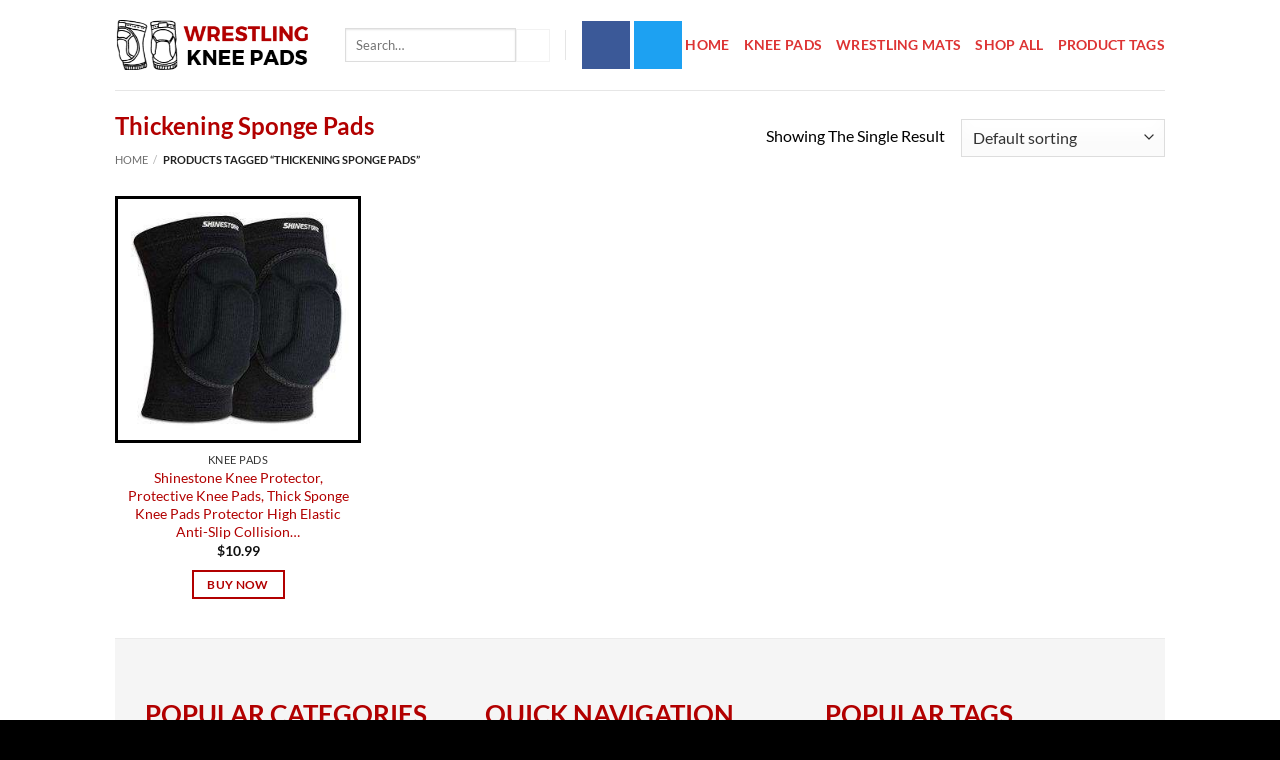

--- FILE ---
content_type: text/html; charset=UTF-8
request_url: https://wrestlingkneepads.us/product-tag/thickening-sponge-pads/
body_size: 25625
content:
<!DOCTYPE html><html lang="en-US" class="loading-site no-js"><head><meta charset="UTF-8" /><link rel="profile" href="https://gmpg.org/xfn/11" /><link rel="pingback" href="https://wrestlingkneepads.us/xmlrpc.php" /><meta name='robots' content='index, follow, max-image-preview:large, max-snippet:-1, max-video-preview:-1' /><meta name="viewport" content="width=device-width, initial-scale=1" /> <!-- This site is optimized with the Yoast SEO plugin v26.8 - https://yoast.com/product/yoast-seo-wordpress/ --><title>Shop thickening sponge pads Online at Lowest Prices -</title><link rel="stylesheet" id="siteground-optimizer-combined-css-47a3c5d00b72a00bb5e443ca4cd69827" href="https://wrestlingkneepads.us/wp-content/uploads/siteground-optimizer-assets/siteground-optimizer-combined-css-47a3c5d00b72a00bb5e443ca4cd69827.css" media="all" /><meta name="description" content="Shop thickening sponge pads Online at Lowest Prices - Browse all types of Wrestling Knee Pads online USA. Save Up To 50% Off." /><link rel="canonical" href="https://wrestlingkneepads.us/product-tag/thickening-sponge-pads/" /><meta property="og:locale" content="en_US" /><meta property="og:type" content="article" /><meta property="og:title" content="Shop thickening sponge pads Online at Lowest Prices -" /><meta property="og:description" content="Shop thickening sponge pads Online at Lowest Prices - Browse all types of Wrestling Knee Pads online USA. Save Up To 50% Off." /><meta property="og:url" content="https://wrestlingkneepads.us/product-tag/thickening-sponge-pads/" /><meta property="og:site_name" content="Buy Wrestling Knee Pads Online USA" /><meta name="twitter:card" content="summary_large_image" /><meta name="twitter:site" content="@webstoreusa" /> <script type="application/ld+json" class="yoast-schema-graph">{"@context":"https://schema.org","@graph":[{"@type":"CollectionPage","@id":"https://wrestlingkneepads.us/product-tag/thickening-sponge-pads/","url":"https://wrestlingkneepads.us/product-tag/thickening-sponge-pads/","name":"Shop thickening sponge pads Online at Lowest Prices -","isPartOf":{"@id":"https://wrestlingkneepads.us/#website"},"primaryImageOfPage":{"@id":"https://wrestlingkneepads.us/product-tag/thickening-sponge-pads/#primaryimage"},"image":{"@id":"https://wrestlingkneepads.us/product-tag/thickening-sponge-pads/#primaryimage"},"thumbnailUrl":"https://wrestlingkneepads.us/wp-content/uploads/2021/05/Shinestone-Knee-Pads-Elbow-PadsThick-Sponge-Knee-Pads-Elbow-Pads-High-Elastic-Anti-Slip-Collision-Avoidance-Knee-Elbow-Sleeves-for-Basketball-and-More-Sports-1-Pair-0.jpg","description":"Shop thickening sponge pads Online at Lowest Prices - Browse all types of Wrestling Knee Pads online USA. Save Up To 50% Off.","breadcrumb":{"@id":"https://wrestlingkneepads.us/product-tag/thickening-sponge-pads/#breadcrumb"},"inLanguage":"en-US"},{"@type":"ImageObject","inLanguage":"en-US","@id":"https://wrestlingkneepads.us/product-tag/thickening-sponge-pads/#primaryimage","url":"https://wrestlingkneepads.us/wp-content/uploads/2021/05/Shinestone-Knee-Pads-Elbow-PadsThick-Sponge-Knee-Pads-Elbow-Pads-High-Elastic-Anti-Slip-Collision-Avoidance-Knee-Elbow-Sleeves-for-Basketball-and-More-Sports-1-Pair-0.jpg","contentUrl":"https://wrestlingkneepads.us/wp-content/uploads/2021/05/Shinestone-Knee-Pads-Elbow-PadsThick-Sponge-Knee-Pads-Elbow-Pads-High-Elastic-Anti-Slip-Collision-Avoidance-Knee-Elbow-Sleeves-for-Basketball-and-More-Sports-1-Pair-0.jpg","width":500,"height":500},{"@type":"BreadcrumbList","@id":"https://wrestlingkneepads.us/product-tag/thickening-sponge-pads/#breadcrumb","itemListElement":[{"@type":"ListItem","position":1,"name":"Home","item":"https://wrestlingkneepads.us/"},{"@type":"ListItem","position":2,"name":"thickening sponge pads"}]},{"@type":"WebSite","@id":"https://wrestlingkneepads.us/#website","url":"https://wrestlingkneepads.us/","name":"Buy Wrestling Knee Pads Online USA","description":"Buy Wrestling Knee Pads Online USA","publisher":{"@id":"https://wrestlingkneepads.us/#organization"},"potentialAction":[{"@type":"SearchAction","target":{"@type":"EntryPoint","urlTemplate":"https://wrestlingkneepads.us/?s={search_term_string}"},"query-input":{"@type":"PropertyValueSpecification","valueRequired":true,"valueName":"search_term_string"}}],"inLanguage":"en-US"},{"@type":"Organization","@id":"https://wrestlingkneepads.us/#organization","name":"Wrestling Knee Pads USA","url":"https://wrestlingkneepads.us/","logo":{"@type":"ImageObject","inLanguage":"en-US","@id":"https://wrestlingkneepads.us/#/schema/logo/image/","url":"https://wrestlingkneepads.us/wp-content/uploads/2022/08/Wrestling-Knee-Pads-USA.png","contentUrl":"https://wrestlingkneepads.us/wp-content/uploads/2022/08/Wrestling-Knee-Pads-USA.png","width":350,"height":87,"caption":"Wrestling Knee Pads USA"},"image":{"@id":"https://wrestlingkneepads.us/#/schema/logo/image/"},"sameAs":["https://www.facebook.com/onlineshoppingdealsusa","https://x.com/webstoreusa"]}]}</script> <!-- / Yoast SEO plugin. --><link rel='prefetch' href='https://wrestlingkneepads.us/wp-content/themes/flatsome/assets/js/flatsome.js?ver=e2eddd6c228105dac048' /><link rel='prefetch' href='https://wrestlingkneepads.us/wp-content/themes/flatsome/assets/js/chunk.slider.js?ver=3.20.4' /><link rel='prefetch' href='https://wrestlingkneepads.us/wp-content/themes/flatsome/assets/js/chunk.popups.js?ver=3.20.4' /><link rel='prefetch' href='https://wrestlingkneepads.us/wp-content/themes/flatsome/assets/js/chunk.tooltips.js?ver=3.20.4' /><link rel='prefetch' href='https://wrestlingkneepads.us/wp-content/themes/flatsome/assets/js/woocommerce.js?ver=1c9be63d628ff7c3ff4c' /><link rel="alternate" type="application/rss+xml" title="Buy Wrestling Knee Pads Online USA &raquo; Feed" href="https://wrestlingkneepads.us/feed/" /><link rel="alternate" type="application/rss+xml" title="Buy Wrestling Knee Pads Online USA &raquo; thickening sponge pads Tag Feed" href="https://wrestlingkneepads.us/product-tag/thickening-sponge-pads/feed/" /> <style id='wp-img-auto-sizes-contain-inline-css' type='text/css'> img:is([sizes=auto i],[sizes^="auto," i]){contain-intrinsic-size:3000px 1500px}
/*# sourceURL=wp-img-auto-sizes-contain-inline-css */ </style> <style id='wp-block-library-inline-css' type='text/css'> :root{--wp-block-synced-color:#7a00df;--wp-block-synced-color--rgb:122,0,223;--wp-bound-block-color:var(--wp-block-synced-color);--wp-editor-canvas-background:#ddd;--wp-admin-theme-color:#007cba;--wp-admin-theme-color--rgb:0,124,186;--wp-admin-theme-color-darker-10:#006ba1;--wp-admin-theme-color-darker-10--rgb:0,107,160.5;--wp-admin-theme-color-darker-20:#005a87;--wp-admin-theme-color-darker-20--rgb:0,90,135;--wp-admin-border-width-focus:2px}@media (min-resolution:192dpi){:root{--wp-admin-border-width-focus:1.5px}}.wp-element-button{cursor:pointer}:root .has-very-light-gray-background-color{background-color:#eee}:root .has-very-dark-gray-background-color{background-color:#313131}:root .has-very-light-gray-color{color:#eee}:root .has-very-dark-gray-color{color:#313131}:root .has-vivid-green-cyan-to-vivid-cyan-blue-gradient-background{background:linear-gradient(135deg,#00d084,#0693e3)}:root .has-purple-crush-gradient-background{background:linear-gradient(135deg,#34e2e4,#4721fb 50%,#ab1dfe)}:root .has-hazy-dawn-gradient-background{background:linear-gradient(135deg,#faaca8,#dad0ec)}:root .has-subdued-olive-gradient-background{background:linear-gradient(135deg,#fafae1,#67a671)}:root .has-atomic-cream-gradient-background{background:linear-gradient(135deg,#fdd79a,#004a59)}:root .has-nightshade-gradient-background{background:linear-gradient(135deg,#330968,#31cdcf)}:root .has-midnight-gradient-background{background:linear-gradient(135deg,#020381,#2874fc)}:root{--wp--preset--font-size--normal:16px;--wp--preset--font-size--huge:42px}.has-regular-font-size{font-size:1em}.has-larger-font-size{font-size:2.625em}.has-normal-font-size{font-size:var(--wp--preset--font-size--normal)}.has-huge-font-size{font-size:var(--wp--preset--font-size--huge)}.has-text-align-center{text-align:center}.has-text-align-left{text-align:left}.has-text-align-right{text-align:right}.has-fit-text{white-space:nowrap!important}#end-resizable-editor-section{display:none}.aligncenter{clear:both}.items-justified-left{justify-content:flex-start}.items-justified-center{justify-content:center}.items-justified-right{justify-content:flex-end}.items-justified-space-between{justify-content:space-between}.screen-reader-text{border:0;clip-path:inset(50%);height:1px;margin:-1px;overflow:hidden;padding:0;position:absolute;width:1px;word-wrap:normal!important}.screen-reader-text:focus{background-color:#ddd;clip-path:none;color:#444;display:block;font-size:1em;height:auto;left:5px;line-height:normal;padding:15px 23px 14px;text-decoration:none;top:5px;width:auto;z-index:100000}html :where(.has-border-color){border-style:solid}html :where([style*=border-top-color]){border-top-style:solid}html :where([style*=border-right-color]){border-right-style:solid}html :where([style*=border-bottom-color]){border-bottom-style:solid}html :where([style*=border-left-color]){border-left-style:solid}html :where([style*=border-width]){border-style:solid}html :where([style*=border-top-width]){border-top-style:solid}html :where([style*=border-right-width]){border-right-style:solid}html :where([style*=border-bottom-width]){border-bottom-style:solid}html :where([style*=border-left-width]){border-left-style:solid}html :where(img[class*=wp-image-]){height:auto;max-width:100%}:where(figure){margin:0 0 1em}html :where(.is-position-sticky){--wp-admin--admin-bar--position-offset:var(--wp-admin--admin-bar--height,0px)}@media screen and (max-width:600px){html :where(.is-position-sticky){--wp-admin--admin-bar--position-offset:0px}}
/*# sourceURL=wp-block-library-inline-css */ </style> <style id='global-styles-inline-css' type='text/css'> :root{--wp--preset--aspect-ratio--square: 1;--wp--preset--aspect-ratio--4-3: 4/3;--wp--preset--aspect-ratio--3-4: 3/4;--wp--preset--aspect-ratio--3-2: 3/2;--wp--preset--aspect-ratio--2-3: 2/3;--wp--preset--aspect-ratio--16-9: 16/9;--wp--preset--aspect-ratio--9-16: 9/16;--wp--preset--color--black: #000000;--wp--preset--color--cyan-bluish-gray: #abb8c3;--wp--preset--color--white: #ffffff;--wp--preset--color--pale-pink: #f78da7;--wp--preset--color--vivid-red: #cf2e2e;--wp--preset--color--luminous-vivid-orange: #ff6900;--wp--preset--color--luminous-vivid-amber: #fcb900;--wp--preset--color--light-green-cyan: #7bdcb5;--wp--preset--color--vivid-green-cyan: #00d084;--wp--preset--color--pale-cyan-blue: #8ed1fc;--wp--preset--color--vivid-cyan-blue: #0693e3;--wp--preset--color--vivid-purple: #9b51e0;--wp--preset--color--primary: #b20000;--wp--preset--color--secondary: #ffffff;--wp--preset--color--success: #627D47;--wp--preset--color--alert: #fd6f5e;--wp--preset--gradient--vivid-cyan-blue-to-vivid-purple: linear-gradient(135deg,rgb(6,147,227) 0%,rgb(155,81,224) 100%);--wp--preset--gradient--light-green-cyan-to-vivid-green-cyan: linear-gradient(135deg,rgb(122,220,180) 0%,rgb(0,208,130) 100%);--wp--preset--gradient--luminous-vivid-amber-to-luminous-vivid-orange: linear-gradient(135deg,rgb(252,185,0) 0%,rgb(255,105,0) 100%);--wp--preset--gradient--luminous-vivid-orange-to-vivid-red: linear-gradient(135deg,rgb(255,105,0) 0%,rgb(207,46,46) 100%);--wp--preset--gradient--very-light-gray-to-cyan-bluish-gray: linear-gradient(135deg,rgb(238,238,238) 0%,rgb(169,184,195) 100%);--wp--preset--gradient--cool-to-warm-spectrum: linear-gradient(135deg,rgb(74,234,220) 0%,rgb(151,120,209) 20%,rgb(207,42,186) 40%,rgb(238,44,130) 60%,rgb(251,105,98) 80%,rgb(254,248,76) 100%);--wp--preset--gradient--blush-light-purple: linear-gradient(135deg,rgb(255,206,236) 0%,rgb(152,150,240) 100%);--wp--preset--gradient--blush-bordeaux: linear-gradient(135deg,rgb(254,205,165) 0%,rgb(254,45,45) 50%,rgb(107,0,62) 100%);--wp--preset--gradient--luminous-dusk: linear-gradient(135deg,rgb(255,203,112) 0%,rgb(199,81,192) 50%,rgb(65,88,208) 100%);--wp--preset--gradient--pale-ocean: linear-gradient(135deg,rgb(255,245,203) 0%,rgb(182,227,212) 50%,rgb(51,167,181) 100%);--wp--preset--gradient--electric-grass: linear-gradient(135deg,rgb(202,248,128) 0%,rgb(113,206,126) 100%);--wp--preset--gradient--midnight: linear-gradient(135deg,rgb(2,3,129) 0%,rgb(40,116,252) 100%);--wp--preset--font-size--small: 13px;--wp--preset--font-size--medium: 20px;--wp--preset--font-size--large: 36px;--wp--preset--font-size--x-large: 42px;--wp--preset--spacing--20: 0.44rem;--wp--preset--spacing--30: 0.67rem;--wp--preset--spacing--40: 1rem;--wp--preset--spacing--50: 1.5rem;--wp--preset--spacing--60: 2.25rem;--wp--preset--spacing--70: 3.38rem;--wp--preset--spacing--80: 5.06rem;--wp--preset--shadow--natural: 6px 6px 9px rgba(0, 0, 0, 0.2);--wp--preset--shadow--deep: 12px 12px 50px rgba(0, 0, 0, 0.4);--wp--preset--shadow--sharp: 6px 6px 0px rgba(0, 0, 0, 0.2);--wp--preset--shadow--outlined: 6px 6px 0px -3px rgb(255, 255, 255), 6px 6px rgb(0, 0, 0);--wp--preset--shadow--crisp: 6px 6px 0px rgb(0, 0, 0);}:where(body) { margin: 0; }.wp-site-blocks > .alignleft { float: left; margin-right: 2em; }.wp-site-blocks > .alignright { float: right; margin-left: 2em; }.wp-site-blocks > .aligncenter { justify-content: center; margin-left: auto; margin-right: auto; }:where(.is-layout-flex){gap: 0.5em;}:where(.is-layout-grid){gap: 0.5em;}.is-layout-flow > .alignleft{float: left;margin-inline-start: 0;margin-inline-end: 2em;}.is-layout-flow > .alignright{float: right;margin-inline-start: 2em;margin-inline-end: 0;}.is-layout-flow > .aligncenter{margin-left: auto !important;margin-right: auto !important;}.is-layout-constrained > .alignleft{float: left;margin-inline-start: 0;margin-inline-end: 2em;}.is-layout-constrained > .alignright{float: right;margin-inline-start: 2em;margin-inline-end: 0;}.is-layout-constrained > .aligncenter{margin-left: auto !important;margin-right: auto !important;}.is-layout-constrained > :where(:not(.alignleft):not(.alignright):not(.alignfull)){margin-left: auto !important;margin-right: auto !important;}body .is-layout-flex{display: flex;}.is-layout-flex{flex-wrap: wrap;align-items: center;}.is-layout-flex > :is(*, div){margin: 0;}body .is-layout-grid{display: grid;}.is-layout-grid > :is(*, div){margin: 0;}body{padding-top: 0px;padding-right: 0px;padding-bottom: 0px;padding-left: 0px;}a:where(:not(.wp-element-button)){text-decoration: none;}:root :where(.wp-element-button, .wp-block-button__link){background-color: #32373c;border-width: 0;color: #fff;font-family: inherit;font-size: inherit;font-style: inherit;font-weight: inherit;letter-spacing: inherit;line-height: inherit;padding-top: calc(0.667em + 2px);padding-right: calc(1.333em + 2px);padding-bottom: calc(0.667em + 2px);padding-left: calc(1.333em + 2px);text-decoration: none;text-transform: inherit;}.has-black-color{color: var(--wp--preset--color--black) !important;}.has-cyan-bluish-gray-color{color: var(--wp--preset--color--cyan-bluish-gray) !important;}.has-white-color{color: var(--wp--preset--color--white) !important;}.has-pale-pink-color{color: var(--wp--preset--color--pale-pink) !important;}.has-vivid-red-color{color: var(--wp--preset--color--vivid-red) !important;}.has-luminous-vivid-orange-color{color: var(--wp--preset--color--luminous-vivid-orange) !important;}.has-luminous-vivid-amber-color{color: var(--wp--preset--color--luminous-vivid-amber) !important;}.has-light-green-cyan-color{color: var(--wp--preset--color--light-green-cyan) !important;}.has-vivid-green-cyan-color{color: var(--wp--preset--color--vivid-green-cyan) !important;}.has-pale-cyan-blue-color{color: var(--wp--preset--color--pale-cyan-blue) !important;}.has-vivid-cyan-blue-color{color: var(--wp--preset--color--vivid-cyan-blue) !important;}.has-vivid-purple-color{color: var(--wp--preset--color--vivid-purple) !important;}.has-primary-color{color: var(--wp--preset--color--primary) !important;}.has-secondary-color{color: var(--wp--preset--color--secondary) !important;}.has-success-color{color: var(--wp--preset--color--success) !important;}.has-alert-color{color: var(--wp--preset--color--alert) !important;}.has-black-background-color{background-color: var(--wp--preset--color--black) !important;}.has-cyan-bluish-gray-background-color{background-color: var(--wp--preset--color--cyan-bluish-gray) !important;}.has-white-background-color{background-color: var(--wp--preset--color--white) !important;}.has-pale-pink-background-color{background-color: var(--wp--preset--color--pale-pink) !important;}.has-vivid-red-background-color{background-color: var(--wp--preset--color--vivid-red) !important;}.has-luminous-vivid-orange-background-color{background-color: var(--wp--preset--color--luminous-vivid-orange) !important;}.has-luminous-vivid-amber-background-color{background-color: var(--wp--preset--color--luminous-vivid-amber) !important;}.has-light-green-cyan-background-color{background-color: var(--wp--preset--color--light-green-cyan) !important;}.has-vivid-green-cyan-background-color{background-color: var(--wp--preset--color--vivid-green-cyan) !important;}.has-pale-cyan-blue-background-color{background-color: var(--wp--preset--color--pale-cyan-blue) !important;}.has-vivid-cyan-blue-background-color{background-color: var(--wp--preset--color--vivid-cyan-blue) !important;}.has-vivid-purple-background-color{background-color: var(--wp--preset--color--vivid-purple) !important;}.has-primary-background-color{background-color: var(--wp--preset--color--primary) !important;}.has-secondary-background-color{background-color: var(--wp--preset--color--secondary) !important;}.has-success-background-color{background-color: var(--wp--preset--color--success) !important;}.has-alert-background-color{background-color: var(--wp--preset--color--alert) !important;}.has-black-border-color{border-color: var(--wp--preset--color--black) !important;}.has-cyan-bluish-gray-border-color{border-color: var(--wp--preset--color--cyan-bluish-gray) !important;}.has-white-border-color{border-color: var(--wp--preset--color--white) !important;}.has-pale-pink-border-color{border-color: var(--wp--preset--color--pale-pink) !important;}.has-vivid-red-border-color{border-color: var(--wp--preset--color--vivid-red) !important;}.has-luminous-vivid-orange-border-color{border-color: var(--wp--preset--color--luminous-vivid-orange) !important;}.has-luminous-vivid-amber-border-color{border-color: var(--wp--preset--color--luminous-vivid-amber) !important;}.has-light-green-cyan-border-color{border-color: var(--wp--preset--color--light-green-cyan) !important;}.has-vivid-green-cyan-border-color{border-color: var(--wp--preset--color--vivid-green-cyan) !important;}.has-pale-cyan-blue-border-color{border-color: var(--wp--preset--color--pale-cyan-blue) !important;}.has-vivid-cyan-blue-border-color{border-color: var(--wp--preset--color--vivid-cyan-blue) !important;}.has-vivid-purple-border-color{border-color: var(--wp--preset--color--vivid-purple) !important;}.has-primary-border-color{border-color: var(--wp--preset--color--primary) !important;}.has-secondary-border-color{border-color: var(--wp--preset--color--secondary) !important;}.has-success-border-color{border-color: var(--wp--preset--color--success) !important;}.has-alert-border-color{border-color: var(--wp--preset--color--alert) !important;}.has-vivid-cyan-blue-to-vivid-purple-gradient-background{background: var(--wp--preset--gradient--vivid-cyan-blue-to-vivid-purple) !important;}.has-light-green-cyan-to-vivid-green-cyan-gradient-background{background: var(--wp--preset--gradient--light-green-cyan-to-vivid-green-cyan) !important;}.has-luminous-vivid-amber-to-luminous-vivid-orange-gradient-background{background: var(--wp--preset--gradient--luminous-vivid-amber-to-luminous-vivid-orange) !important;}.has-luminous-vivid-orange-to-vivid-red-gradient-background{background: var(--wp--preset--gradient--luminous-vivid-orange-to-vivid-red) !important;}.has-very-light-gray-to-cyan-bluish-gray-gradient-background{background: var(--wp--preset--gradient--very-light-gray-to-cyan-bluish-gray) !important;}.has-cool-to-warm-spectrum-gradient-background{background: var(--wp--preset--gradient--cool-to-warm-spectrum) !important;}.has-blush-light-purple-gradient-background{background: var(--wp--preset--gradient--blush-light-purple) !important;}.has-blush-bordeaux-gradient-background{background: var(--wp--preset--gradient--blush-bordeaux) !important;}.has-luminous-dusk-gradient-background{background: var(--wp--preset--gradient--luminous-dusk) !important;}.has-pale-ocean-gradient-background{background: var(--wp--preset--gradient--pale-ocean) !important;}.has-electric-grass-gradient-background{background: var(--wp--preset--gradient--electric-grass) !important;}.has-midnight-gradient-background{background: var(--wp--preset--gradient--midnight) !important;}.has-small-font-size{font-size: var(--wp--preset--font-size--small) !important;}.has-medium-font-size{font-size: var(--wp--preset--font-size--medium) !important;}.has-large-font-size{font-size: var(--wp--preset--font-size--large) !important;}.has-x-large-font-size{font-size: var(--wp--preset--font-size--x-large) !important;}
/*# sourceURL=global-styles-inline-css */ </style> <style id='woocommerce-inline-inline-css' type='text/css'> .woocommerce form .form-row .required { visibility: visible; }
/*# sourceURL=woocommerce-inline-inline-css */ </style> <style id='flatsome-main-inline-css' type='text/css'> @font-face {
 font-family: "fl-icons";
 font-display: block;
 src: url(https://wrestlingkneepads.us/wp-content/themes/flatsome/assets/css/icons/fl-icons.eot?v=3.20.4);
 src:
 url(https://wrestlingkneepads.us/wp-content/themes/flatsome/assets/css/icons/fl-icons.eot#iefix?v=3.20.4) format("embedded-opentype"),
 url(https://wrestlingkneepads.us/wp-content/themes/flatsome/assets/css/icons/fl-icons.woff2?v=3.20.4) format("woff2"),
 url(https://wrestlingkneepads.us/wp-content/themes/flatsome/assets/css/icons/fl-icons.ttf?v=3.20.4) format("truetype"),
 url(https://wrestlingkneepads.us/wp-content/themes/flatsome/assets/css/icons/fl-icons.woff?v=3.20.4) format("woff"),
 url(https://wrestlingkneepads.us/wp-content/themes/flatsome/assets/css/icons/fl-icons.svg?v=3.20.4#fl-icons) format("svg");
 }
/*# sourceURL=flatsome-main-inline-css */ </style> <script type="text/javascript" src="https://wrestlingkneepads.us/wp-includes/js/jquery/jquery.min.js" id="jquery-core-js"></script> <script type="text/javascript" id="wc-add-to-cart-js-extra"> /* <![CDATA[ */
var wc_add_to_cart_params = {"ajax_url":"/wp-admin/admin-ajax.php","wc_ajax_url":"/?wc-ajax=%%endpoint%%","i18n_view_cart":"View cart","cart_url":"https://wrestlingkneepads.us","is_cart":"","cart_redirect_after_add":"no"};
//# sourceURL=wc-add-to-cart-js-extra
/* ]]> */ </script> <!-- start Simple Custom CSS and JS --> <style type="text/css"> .absolute-footer.dark {
 color: #FFFF;
}
.product img {
border: 3px solid #000000;
}
.shop-page-title { text-transform: capitalize; }
.term-description:nth-child(1) {
 display:none;
}</style> <!-- end Simple Custom CSS and JS --> <!-- start Simple Custom CSS and JS --> <style type="text/css"> .tagged_as a::after{
 content:", ";
}
.tagged_as{
 display:block;
 max-width:80%;
 margin:10px auto;
}
.tagged_as a.pview{
 color:#333;
 font-weight:bold;
 display:none;
 border:1px solid #333;
 padding:2px 5px;
}
.tagged_as a.pview::after{
 display:none;
}
@media (max-width:500px){
.tagged_as a:nth-of-type(1n+4) {
 display: none;
 } 
 .tagged_as a.pview{
 display:inline;
 }
} </style> <!-- end Simple Custom CSS and JS --> <style type="text/css"> ul.cnss-social-icon li.cn-fa-icon a:hover{color:#ffffff!important;} </style><!-- Google tag (gtag.js) --> <script async src="https://www.googletagmanager.com/gtag/js?id=G-YFQCRK4DQ4"></script> <script> window.dataLayer = window.dataLayer || [];
 function gtag(){dataLayer.push(arguments);}
 gtag('js', new Date());
 gtag('config', 'G-YFQCRK4DQ4'); </script> <noscript><style>.woocommerce-product-gallery{ opacity: 1 !important; }</style></noscript><link rel="icon" href="https://wrestlingkneepads.us/wp-content/uploads/2021/03/cropped-download-32x32.png" sizes="32x32" /><link rel="icon" href="https://wrestlingkneepads.us/wp-content/uploads/2021/03/cropped-download-192x192.png" sizes="192x192" /><link rel="apple-touch-icon" href="https://wrestlingkneepads.us/wp-content/uploads/2021/03/cropped-download-180x180.png" /><meta name="msapplication-TileImage" content="https://wrestlingkneepads.us/wp-content/uploads/2021/03/cropped-download-270x270.png" /> <style id="custom-css" type="text/css">:root {--primary-color: #b20000;--fs-color-primary: #b20000;--fs-color-secondary: #ffffff;--fs-color-success: #627D47;--fs-color-alert: #fd6f5e;--fs-color-base: #000000;--fs-experimental-link-color: #b20000;--fs-experimental-link-color-hover: #111111;}.tooltipster-base {--tooltip-color: #ffffff;--tooltip-bg-color: #000;}.off-canvas-right .mfp-content, .off-canvas-left .mfp-content {--drawer-width: 300px;}.off-canvas .mfp-content.off-canvas-cart {--drawer-width: 360px;}.header-main{height: 90px}#logo img{max-height: 90px}#logo{width:200px;}.header-top{min-height: 30px}.transparent .header-main{height: 90px}.transparent #logo img{max-height: 90px}.has-transparent + .page-title:first-of-type,.has-transparent + #main > .page-title,.has-transparent + #main > div > .page-title,.has-transparent + #main .page-header-wrapper:first-of-type .page-title{padding-top: 90px;}.header.show-on-scroll,.stuck .header-main{height:70px!important}.stuck #logo img{max-height: 70px!important}.header-bottom {background-color: #f1f1f1}.header-main .nav > li > a{line-height: 16px }@media (max-width: 549px) {.header-main{height: 70px}#logo img{max-height: 70px}}h1,h2,h3,h4,h5,h6,.heading-font{color: #b20000;}body{font-family: Lato, sans-serif;}body {font-weight: 400;font-style: normal;}.nav > li > a {font-family: Lato, sans-serif;}.mobile-sidebar-levels-2 .nav > li > ul > li > a {font-family: Lato, sans-serif;}.nav > li > a,.mobile-sidebar-levels-2 .nav > li > ul > li > a {font-weight: 700;font-style: normal;}h1,h2,h3,h4,h5,h6,.heading-font, .off-canvas-center .nav-sidebar.nav-vertical > li > a{font-family: Lato, sans-serif;}h1,h2,h3,h4,h5,h6,.heading-font,.banner h1,.banner h2 {font-weight: 700;font-style: normal;}.alt-font{font-family: "Dancing Script", sans-serif;}.alt-font {font-weight: 400!important;font-style: normal!important;}.header:not(.transparent) .header-nav-main.nav > li > a {color: #dd3333;}.header:not(.transparent) .header-nav-main.nav > li > a:hover,.header:not(.transparent) .header-nav-main.nav > li.active > a,.header:not(.transparent) .header-nav-main.nav > li.current > a,.header:not(.transparent) .header-nav-main.nav > li > a.active,.header:not(.transparent) .header-nav-main.nav > li > a.current{color: #000000;}.header-nav-main.nav-line-bottom > li > a:before,.header-nav-main.nav-line-grow > li > a:before,.header-nav-main.nav-line > li > a:before,.header-nav-main.nav-box > li > a:hover,.header-nav-main.nav-box > li.active > a,.header-nav-main.nav-pills > li > a:hover,.header-nav-main.nav-pills > li.active > a{color:#FFF!important;background-color: #000000;}.current .breadcrumb-step, [data-icon-label]:after, .button#place_order,.button.checkout,.checkout-button,.single_add_to_cart_button.button, .sticky-add-to-cart-select-options-button{background-color: #b20000!important }.has-equal-box-heights .box-image {padding-top: 100%;}.star-rating span:before,.star-rating:before, .woocommerce-page .star-rating:before, .stars a:hover:after, .stars a.active:after{color: #000000}@media screen and (min-width: 550px){.products .box-vertical .box-image{min-width: 300px!important;width: 300px!important;}}.absolute-footer, html{background-color: #000000}.nav-vertical-fly-out > li + li {border-top-width: 1px; border-top-style: solid;}.label-new.menu-item > a:after{content:"New";}.label-hot.menu-item > a:after{content:"Hot";}.label-sale.menu-item > a:after{content:"Sale";}.label-popular.menu-item > a:after{content:"Popular";}</style><style id="kirki-inline-styles">/* latin-ext */
@font-face {
 font-family: 'Lato';
 font-style: normal;
 font-weight: 400;
 font-display: swap;
 src: url(https://wrestlingkneepads.us/wp-content/fonts/lato/S6uyw4BMUTPHjxAwXjeu.woff2) format('woff2');
 unicode-range: U+0100-02BA, U+02BD-02C5, U+02C7-02CC, U+02CE-02D7, U+02DD-02FF, U+0304, U+0308, U+0329, U+1D00-1DBF, U+1E00-1E9F, U+1EF2-1EFF, U+2020, U+20A0-20AB, U+20AD-20C0, U+2113, U+2C60-2C7F, U+A720-A7FF;
}
/* latin */
@font-face {
 font-family: 'Lato';
 font-style: normal;
 font-weight: 400;
 font-display: swap;
 src: url(https://wrestlingkneepads.us/wp-content/fonts/lato/S6uyw4BMUTPHjx4wXg.woff2) format('woff2');
 unicode-range: U+0000-00FF, U+0131, U+0152-0153, U+02BB-02BC, U+02C6, U+02DA, U+02DC, U+0304, U+0308, U+0329, U+2000-206F, U+20AC, U+2122, U+2191, U+2193, U+2212, U+2215, U+FEFF, U+FFFD;
}
/* latin-ext */
@font-face {
 font-family: 'Lato';
 font-style: normal;
 font-weight: 700;
 font-display: swap;
 src: url(https://wrestlingkneepads.us/wp-content/fonts/lato/S6u9w4BMUTPHh6UVSwaPGR_p.woff2) format('woff2');
 unicode-range: U+0100-02BA, U+02BD-02C5, U+02C7-02CC, U+02CE-02D7, U+02DD-02FF, U+0304, U+0308, U+0329, U+1D00-1DBF, U+1E00-1E9F, U+1EF2-1EFF, U+2020, U+20A0-20AB, U+20AD-20C0, U+2113, U+2C60-2C7F, U+A720-A7FF;
}
/* latin */
@font-face {
 font-family: 'Lato';
 font-style: normal;
 font-weight: 700;
 font-display: swap;
 src: url(https://wrestlingkneepads.us/wp-content/fonts/lato/S6u9w4BMUTPHh6UVSwiPGQ.woff2) format('woff2');
 unicode-range: U+0000-00FF, U+0131, U+0152-0153, U+02BB-02BC, U+02C6, U+02DA, U+02DC, U+0304, U+0308, U+0329, U+2000-206F, U+20AC, U+2122, U+2191, U+2193, U+2212, U+2215, U+FEFF, U+FFFD;
}/* vietnamese */
@font-face {
 font-family: 'Dancing Script';
 font-style: normal;
 font-weight: 400;
 font-display: swap;
 src: url(https://wrestlingkneepads.us/wp-content/fonts/dancing-script/If2cXTr6YS-zF4S-kcSWSVi_sxjsohD9F50Ruu7BMSo3Rep8ltA.woff2) format('woff2');
 unicode-range: U+0102-0103, U+0110-0111, U+0128-0129, U+0168-0169, U+01A0-01A1, U+01AF-01B0, U+0300-0301, U+0303-0304, U+0308-0309, U+0323, U+0329, U+1EA0-1EF9, U+20AB;
}
/* latin-ext */
@font-face {
 font-family: 'Dancing Script';
 font-style: normal;
 font-weight: 400;
 font-display: swap;
 src: url(https://wrestlingkneepads.us/wp-content/fonts/dancing-script/If2cXTr6YS-zF4S-kcSWSVi_sxjsohD9F50Ruu7BMSo3ROp8ltA.woff2) format('woff2');
 unicode-range: U+0100-02BA, U+02BD-02C5, U+02C7-02CC, U+02CE-02D7, U+02DD-02FF, U+0304, U+0308, U+0329, U+1D00-1DBF, U+1E00-1E9F, U+1EF2-1EFF, U+2020, U+20A0-20AB, U+20AD-20C0, U+2113, U+2C60-2C7F, U+A720-A7FF;
}
/* latin */
@font-face {
 font-family: 'Dancing Script';
 font-style: normal;
 font-weight: 400;
 font-display: swap;
 src: url(https://wrestlingkneepads.us/wp-content/fonts/dancing-script/If2cXTr6YS-zF4S-kcSWSVi_sxjsohD9F50Ruu7BMSo3Sup8.woff2) format('woff2');
 unicode-range: U+0000-00FF, U+0131, U+0152-0153, U+02BB-02BC, U+02C6, U+02DA, U+02DC, U+0304, U+0308, U+0329, U+2000-206F, U+20AC, U+2122, U+2191, U+2193, U+2212, U+2215, U+FEFF, U+FFFD;
}</style></head><body data-rsssl=1 class="archive tax-product_tag term-thickening-sponge-pads term-1155 wp-theme-flatsome wp-child-theme-flatsome-child theme-flatsome woocommerce woocommerce-page woocommerce-no-js lightbox nav-dropdown-has-arrow nav-dropdown-has-shadow nav-dropdown-has-border"> <a class="skip-link screen-reader-text" href="#main">Skip to content</a><div id="wrapper"><header id="header" class="header has-sticky sticky-jump"><div class="header-wrapper"><div id="masthead" class="header-main "><div class="header-inner flex-row container logo-left medium-logo-center" role="navigation"> <!-- Logo --><div id="logo" class="flex-col logo"> <!-- Header logo --> <a href="https://wrestlingkneepads.us/" title="Buy Wrestling Knee Pads Online USA - Buy Wrestling Knee Pads Online USA" rel="home follow noopener noreferrer" data-wpel-link="internal" target="_self"> <img width="350" height="87" src="https://wrestlingkneepads.us/wp-content/uploads/2021/03/download.png" class="header_logo header-logo" alt="Buy Wrestling Knee Pads Online USA"/><img  width="350" height="87" src="https://wrestlingkneepads.us/wp-content/uploads/2021/03/download.png" class="header-logo-dark" alt="Buy Wrestling Knee Pads Online USA"/></a></div> <!-- Mobile Left Elements --><div class="flex-col show-for-medium flex-left"><ul class="mobile-nav nav nav-left "><li class="nav-icon has-icon"> <a href="#" class="is-small" data-open="#main-menu" data-pos="left" data-bg="main-menu-overlay" role="button" aria-label="Menu" aria-controls="main-menu" aria-expanded="false" aria-haspopup="dialog" data-flatsome-role-button=""> <i class="icon-menu" aria-hidden="true"></i> </a></li></ul></div> <!-- Left Elements --><div class="flex-col hide-for-medium flex-left
 flex-grow"><ul class="header-nav header-nav-main nav nav-left  nav-size-medium nav-uppercase" ><li class="header-search-form search-form html relative has-icon"><div class="header-search-form-wrapper"><div class="searchform-wrapper ux-search-box relative is-normal"><form role="search" method="get" class="searchform" action="https://wrestlingkneepads.us/"><div class="flex-row relative"><div class="flex-col flex-grow"> <label class="screen-reader-text" for="woocommerce-product-search-field-0">Search for:</label> <input type="search" id="woocommerce-product-search-field-0" class="search-field mb-0" placeholder="Search&hellip;" value="" name="s" /> <input type="hidden" name="post_type" value="product" /></div><div class="flex-col"> <button type="submit" value="Search" class="ux-search-submit submit-button secondary button  icon mb-0" aria-label="Submit"> <i class="icon-search" aria-hidden="true"></i> </button></div></div><div class="live-search-results text-left z-top"></div></form></div></div></li><li class="header-divider"></li><li class="html custom html_topbar_left"><ul id="" class="cnss-social-icon " style="text-align:center; text-align:-webkit-center; align-self:center; margin: 0 auto;"><li class="cn-fa-facebook cn-fa-icon " style="display:inline-block;"><a class="cnss-facebook-square" target="_blank" href="https://www.facebook.com/onlineshoppingdealsusa" title="Facebook" style="width:48px;height:48px;padding:8px 0;margin:2px;color: #ffffff;border-radius: 0%;" data-wpel-link="external" rel="follow external noopener noreferrer"><i title="Facebook" style="font-size:32px;" class="fab fa-facebook-square"></i></a></li><li class="cn-fa-twitter cn-fa-icon " style="display:inline-block;"><a class="cnss-twitter-square" target="_blank" href="https://x.com/webstoreusa" title="Twitter" style="width:48px;height:48px;padding:8px 0;margin:2px;color: #ffffff;border-radius: 0%;" data-wpel-link="external" rel="follow external noopener noreferrer"><i title="Twitter" style="font-size:32px;" class="fab fa-twitter-square"></i></a></li></ul></li></ul></div> <!-- Right Elements --><div class="flex-col hide-for-medium flex-right"><ul class="header-nav header-nav-main nav nav-right  nav-size-medium nav-uppercase"><li id="menu-item-64" class="menu-item menu-item-type-post_type menu-item-object-page menu-item-home menu-item-64 menu-item-design-default"><a href="https://wrestlingkneepads.us/" class="nav-top-link" data-wpel-link="internal" target="_self" rel="follow noopener noreferrer">Home</a></li><li id="menu-item-65" class="menu-item menu-item-type-custom menu-item-object-custom menu-item-65 menu-item-design-default"><a href="https://wrestlingkneepads.us/product-category/knee-pads/" class="nav-top-link" data-wpel-link="internal" target="_self" rel="follow noopener noreferrer">Knee Pads</a></li><li id="menu-item-3322" class="menu-item menu-item-type-custom menu-item-object-custom menu-item-3322 menu-item-design-default"><a href="https://wrestlingkneepads.us/product-category/wrestling-mats/" class="nav-top-link" data-wpel-link="internal" target="_self" rel="follow noopener noreferrer">Wrestling Mats</a></li><li id="menu-item-63" class="menu-item menu-item-type-post_type menu-item-object-page menu-item-63 menu-item-design-default"><a href="https://wrestlingkneepads.us/shop/" class="nav-top-link" data-wpel-link="internal" target="_self" rel="follow noopener noreferrer">Shop All</a></li><li id="menu-item-62" class="menu-item menu-item-type-post_type menu-item-object-page menu-item-62 menu-item-design-default"><a href="https://wrestlingkneepads.us/product-tags/" class="nav-top-link" data-wpel-link="internal" target="_self" rel="follow noopener noreferrer">Product Tags</a></li></ul></div> <!-- Mobile Right Elements --><div class="flex-col show-for-medium flex-right"><ul class="mobile-nav nav nav-right "></ul></div></div><div class="container"><div class="top-divider full-width"></div></div></div><div class="header-bg-container fill"><div class="header-bg-image fill"></div><div class="header-bg-color fill"></div></div></div></header><div class="shop-page-title category-page-title page-title "><div class="page-title-inner flex-row  medium-flex-wrap container"><div class="flex-col flex-grow medium-text-center"><h1 class="shop-page-title is-xlarge">thickening sponge pads</h1><div class="is-xsmall"><nav class="woocommerce-breadcrumb breadcrumbs uppercase" aria-label="Breadcrumb"><a href="https://wrestlingkneepads.us" data-wpel-link="internal" target="_self" rel="follow noopener noreferrer">Home</a> <span class="divider">&#47;</span> Products tagged &ldquo;thickening sponge pads&rdquo;</nav></div></div><div class="flex-col medium-text-center"><p class="woocommerce-result-count hide-for-medium" role="alert" aria-relevant="all" > Showing the single result</p><form class="woocommerce-ordering" method="get"> <select
 name="orderby"
 class="orderby"
 aria-label="Shop order"
 ><option value="menu_order"  selected='selected'>Default sorting</option><option value="popularity" >Sort by popularity</option><option value="date" >Sort by latest</option><option value="price" >Sort by price: low to high</option><option value="price-desc" >Sort by price: high to low</option> </select> <input type="hidden" name="paged" value="1" /></form></div></div></div><main id="main" class=""><div class="row category-page-row"><div class="col large-12"><div class="woocommerce-notices-wrapper"></div><div class="products row row-small large-columns-4 medium-columns-3 small-columns-2 has-equal-box-heights equalize-box"><div class="product-small col has-hover product type-product post-1621 status-publish first instock product_cat-knee-pads product_tag-10-best-wrestling-knee-pads product_tag-amazon-wrestler-knee-pads product_tag-amazon-wrestling-knee-pads-gel product_tag-athletic-knee-pads product_tag-basketball-arm-sleeves-and-knee-pads product_tag-best-knee-brace-for-wrestling product_tag-best-knee-pad-wrestling product_tag-best-knee-pads-for-bjj-and-wrestling product_tag-best-knee-pads-for-wrestling-practice product_tag-best-knee-pads-wrestling product_tag-best-knee-sleeves-for-wrestling product_tag-best-rated-wrestling-knee-pads product_tag-best-wrestling-bjj-knee-pads product_tag-best-wrestling-knee-pads product_tag-best-wrestling-knee-pads-2018 product_tag-best-wrestling-knee-pads-2019 product_tag-best-wrestling-knee-pads-2020 product_tag-best-wrestling-knee-pads-2021 product_tag-best-wrestling-knee-pads-review product_tag-black-knee-pads-wrestling product_tag-breathable-wrestling-knee-pads product_tag-buy-wrestling-knee-pads product_tag-buy-wrestling-knee-pads-online product_tag-buy-wrestling-knee-pads-online-usa product_tag-can-i-wash-my-wrestling-knee-pads product_tag-can-you-use-volleyball-knee-pads-for-wrestling product_tag-compression-knee-brace product_tag-compression-knee-pad-sleeve product_tag-compression-knee-pads-for-wrestling product_tag-compression-sleeve product_tag-compressions-knee-pads-in-wrestling product_tag-do-wrestling-knee-pads-work-fo-martial-arts product_tag-do-you-need-knee-pads-for-wrestling product_tag-elbow-pads product_tag-elbow-sleeves-for-basketball product_tag-female-knee-pads-for-wrestling product_tag-football-compression-knee-sleeve product_tag-good-knee-pads-for-wrestling product_tag-good-wrestling-knee-pads product_tag-great-wrestling-knee-pads product_tag-how-much-are-wrestling-knee-pads product_tag-how-to-clean-wrestling-knee-pads product_tag-how-to-get-smell-out-of-wrestling-knee-pads product_tag-how-to-make-wrestling-knee-pads product_tag-how-to-measure-for-wrestling-knee-pads product_tag-how-to-shrink-a-wrestling-knee-pad product_tag-how-to-size-wrestling-knee-pads product_tag-how-to-wash-wrestling-knee-pads product_tag-kids-wrestling-knee-pads product_tag-knee-and-elbow-pads-for-wrestling product_tag-knee-and-elbow-pads-pro-wrestling product_tag-knee-brace product_tag-knee-elbow-sleeves-for-basketball product_tag-knee-pad-brands product_tag-knee-pad-compression-sleeve product_tag-knee-pad-covers-wrestling product_tag-knee-pad-design product_tag-knee-pad-wrestling-impact product_tag-knee-pads product_tag-knee-pads-for-wrestling-for-your-legs product_tag-knee-pads-for-wrestling-reviews product_tag-knee-pads-online product_tag-knee-pads-online-usa product_tag-knee-sleeves-for-basketball product_tag-kneepad product_tag-kneepads-basketball product_tag-mens-knee-pads product_tag-mens-wrestling-knee-pads product_tag-padded-compression-knee-brace product_tag-padded-knee-pads product_tag-padded-knee-pads-for-wrestling product_tag-padded-knee-sleeve product_tag-padded-knee-sleeve-for-wrestling product_tag-padded-knee-sleeve-wrestling product_tag-padded-leg-sleeves-for-basketball product_tag-recommended-wrestling-knee-pads product_tag-reviews-on-wrestling-knee-pad product_tag-shinestone product_tag-shinestone-elbow-pads product_tag-shinestone-knee-pads product_tag-sponge-knee-brace product_tag-sponge-knee-gear product_tag-sports-knee-pads product_tag-the-best-knee-pads-wrestling product_tag-thick-padded-compression-knee-brace product_tag-thick-sponge-elbow-pads product_tag-thick-sponge-knee-pads product_tag-thickening-sponge-pads product_tag-top-grade-wrestling-knee-pads product_tag-top-rated-wrestling-knee-pads product_tag-top-wrestling-knee-pads product_tag-volleyball-knee-pads product_tag-volleyball-knee-pads-for-wrestling product_tag-volleyball-knee-pads-vs-wrestling-knee-pads product_tag-washing-wrestling-knee-pads product_tag-what-are-the-best-knee-pads-for-wrestling product_tag-what-knee-pads-should-you-wear-for-wrestling product_tag-what-leg-do-you-wear-a-wrestling-knee-pad-on product_tag-where-can-i-buy-basketball-knee-pads product_tag-where-does-a-huge-professional-wrestler-get-knee-pads product_tag-where-is-a-wrestling-knee-pad-worn product_tag-wrestleing-knee-pads-adult product_tag-wrestling-compression-knee-pads product_tag-wrestling-elbow-knee-pads product_tag-wrestling-elbow-pads product_tag-wrestling-gear-knee-pads product_tag-wrestling-gel-knee-pads product_tag-wrestling-knee-and-elbow-pads product_tag-wrestling-knee-brace product_tag-wrestling-knee-pad-amazon product_tag-wrestling-knee-pad-covers product_tag-wrestling-knee-pad-size-chart product_tag-wrestling-knee-pad-sizes product_tag-wrestling-knee-pad-sleeve product_tag-wrestling-knee-pads product_tag-wrestling-knee-pads-amazon product_tag-wrestling-knee-pads-best product_tag-wrestling-knee-pads-custom product_tag-wrestling-knee-pads-for-kids product_tag-wrestling-knee-pads-giri product_tag-wrestling-knee-pads-leg-compression product_tag-wrestling-knee-pads-near-me product_tag-wrestling-knee-pads-online product_tag-wrestling-knee-pads-online-usa product_tag-wrestling-knee-pads-review product_tag-wrestling-knee-pads-size-chart product_tag-wrestling-knee-pads-sleeve product_tag-wrestling-knee-sleeve product_tag-wrestling-knee-sleeve-custom product_tag-wrestling-knee-sleeve-with-pad product_tag-wrestling-pads product_tag-wrestling-pads-sale product_tag-wrestling-protective-gear product_tag-wrestling-sleeve-knee-pad product_tag-wwe-knee-pads product_tag-wwe-wrestling-knee-pads has-post-thumbnail shipping-taxable product-type-external"><div class="col-inner"><div class="badge-container absolute left top z-1"></div><div class="product-small box "><div class="box-image"><div class="image-fade_in_back"> <a href="https://wrestlingkneepads.us/product/shinestone-knee-pads-elbow-padsthick-sponge-knee-pads-elbow-pads-high-elastic-anti-slip-collision-avoidance/" data-wpel-link="internal" target="_self" rel="follow noopener noreferrer"> <img width="300" height="300" src="https://wrestlingkneepads.us/wp-content/uploads/2021/05/Shinestone-Knee-Pads-Elbow-PadsThick-Sponge-Knee-Pads-Elbow-Pads-High-Elastic-Anti-Slip-Collision-Avoidance-Knee-Elbow-Sleeves-for-Basketball-and-More-Sports-1-Pair-0-300x300.jpg" class="attachment-woocommerce_thumbnail size-woocommerce_thumbnail" alt="Shinestone Knee Protector, Protective Knee Pads, Thick Sponge Knee Pads Protector High Elastic Anti-Slip Collision…" decoding="async" fetchpriority="high" srcset="https://wrestlingkneepads.us/wp-content/uploads/2021/05/Shinestone-Knee-Pads-Elbow-PadsThick-Sponge-Knee-Pads-Elbow-Pads-High-Elastic-Anti-Slip-Collision-Avoidance-Knee-Elbow-Sleeves-for-Basketball-and-More-Sports-1-Pair-0-300x300.jpg 300w, https://wrestlingkneepads.us/wp-content/uploads/2021/05/Shinestone-Knee-Pads-Elbow-PadsThick-Sponge-Knee-Pads-Elbow-Pads-High-Elastic-Anti-Slip-Collision-Avoidance-Knee-Elbow-Sleeves-for-Basketball-and-More-Sports-1-Pair-0-150x150.jpg 150w, https://wrestlingkneepads.us/wp-content/uploads/2021/05/Shinestone-Knee-Pads-Elbow-PadsThick-Sponge-Knee-Pads-Elbow-Pads-High-Elastic-Anti-Slip-Collision-Avoidance-Knee-Elbow-Sleeves-for-Basketball-and-More-Sports-1-Pair-0-100x100.jpg 100w, https://wrestlingkneepads.us/wp-content/uploads/2021/05/Shinestone-Knee-Pads-Elbow-PadsThick-Sponge-Knee-Pads-Elbow-Pads-High-Elastic-Anti-Slip-Collision-Avoidance-Knee-Elbow-Sleeves-for-Basketball-and-More-Sports-1-Pair-0.jpg 500w" sizes="(max-width: 300px) 100vw, 300px" /><img width="300" height="300" src="https://wrestlingkneepads.us/wp-content/uploads/2021/05/Shinestone-Knee-Pads-Elbow-PadsThick-Sponge-Knee-Pads-Elbow-Pads-High-Elastic-Anti-Slip-Collision-Avoidance-Knee-Elbow-Sleeves-for-Basketball-and-More-Sports-1-Pair-0-300x300.jpg" class="show-on-hover absolute fill hide-for-small back-image" alt="Alternative view of Shinestone Knee Protector, Protective Knee Pads, Thick Sponge Knee Pads Protector High Elastic Anti-Slip Collision…" aria-hidden="true" decoding="async" srcset="https://wrestlingkneepads.us/wp-content/uploads/2021/05/Shinestone-Knee-Pads-Elbow-PadsThick-Sponge-Knee-Pads-Elbow-Pads-High-Elastic-Anti-Slip-Collision-Avoidance-Knee-Elbow-Sleeves-for-Basketball-and-More-Sports-1-Pair-0-300x300.jpg 300w, https://wrestlingkneepads.us/wp-content/uploads/2021/05/Shinestone-Knee-Pads-Elbow-PadsThick-Sponge-Knee-Pads-Elbow-Pads-High-Elastic-Anti-Slip-Collision-Avoidance-Knee-Elbow-Sleeves-for-Basketball-and-More-Sports-1-Pair-0-150x150.jpg 150w, https://wrestlingkneepads.us/wp-content/uploads/2021/05/Shinestone-Knee-Pads-Elbow-PadsThick-Sponge-Knee-Pads-Elbow-Pads-High-Elastic-Anti-Slip-Collision-Avoidance-Knee-Elbow-Sleeves-for-Basketball-and-More-Sports-1-Pair-0-100x100.jpg 100w, https://wrestlingkneepads.us/wp-content/uploads/2021/05/Shinestone-Knee-Pads-Elbow-PadsThick-Sponge-Knee-Pads-Elbow-Pads-High-Elastic-Anti-Slip-Collision-Avoidance-Knee-Elbow-Sleeves-for-Basketball-and-More-Sports-1-Pair-0.jpg 500w" sizes="(max-width: 300px) 100vw, 300px" /> </a></div><div class="image-tools is-small top right show-on-hover"></div><div class="image-tools is-small hide-for-small bottom left show-on-hover"></div><div class="image-tools grid-tools text-center hide-for-small bottom hover-slide-in show-on-hover"> <a href="#quick-view" class="quick-view" role="button" data-prod="1621" aria-haspopup="dialog" aria-expanded="false" data-flatsome-role-button="">Quick View</a></div></div><div class="box-text box-text-products text-center grid-style-2"><div class="title-wrapper"><p class="category uppercase is-smaller no-text-overflow product-cat op-8"> Knee Pads</p><p class="name product-title woocommerce-loop-product__title"><a href="https://wrestlingkneepads.us/product/shinestone-knee-pads-elbow-padsthick-sponge-knee-pads-elbow-pads-high-elastic-anti-slip-collision-avoidance/" class="woocommerce-LoopProduct-link woocommerce-loop-product__link" data-wpel-link="internal" target="_self" rel="follow noopener noreferrer">Shinestone Knee Protector, Protective Knee Pads, Thick Sponge Knee Pads Protector High Elastic Anti-Slip Collision…</a></p></div><div class="price-wrapper"> <span class="price"><span class="woocommerce-Price-amount amount"><bdi><span class="woocommerce-Price-currencySymbol">&#36;</span>10.99</bdi></span></span></div><div class="add-to-cart-button"><a href="https://www.amazon.com/Shinestone-Protector-Protective-Anti-Slip-Basketball/dp/B07TRQ1HQ9?crid=JSLWPXIU3MJ9&#038;dib=eyJ2IjoiMSJ9.bt6hV3BRW1_UZXtBQcSv9g.YVQum8wZUKI6x9rrMoNaBofW5z02EzSNBRML-QSY6_U&#038;dib_tag=se&#038;keywords=B07TRQ1HQ9&#038;qid=1724755611&#038;sprefix=b07trq1hq9%2Caps%2C365&#038;sr=8-1&#038;th=1&#038;linkCode=ll1&#038;tag=azonbus-20&#038;linkId=e1627e3ccdf4610840194029ded32269&#038;language=en_US&#038;ref_=as_li_ss_tl" aria-describedby="woocommerce_loop_add_to_cart_link_describedby_1621" data-quantity="1" class="primary is-small mb-0 button product_type_external is-outline" data-product_id="1621" data-product_sku="" aria-label="Buy Now" rel="follow external noopener noreferrer" data-wpel-link="external" target="_blank">Buy Now</a></div> <span id="woocommerce_loop_add_to_cart_link_describedby_1621" class="screen-reader-text"> </span></div></div></div></div></div><!-- row --><div class="term-description"><section class="section" id="section_119429682"><div class="section-bg fill" ><div class="is-border"
 style="border-color:rgb(235, 235, 235);border-width:1px 0px 0px 0px;"></div></div><div class="section-content relative"></p><p><div class="row"  id="row-549272419"></p><p><div id="col-426362475" class="col medium-4 small-12 large-4"  ><div class="col-inner"  ></p><h2>POPULAR CATEGORIES</h2><ul><li><a href="https://wrestlingkneepads.us/product-category/knee-pads/" data-wpel-link="internal" target="_self" rel="follow noopener noreferrer"><strong>Knee Pads</strong></a></li></ul><p></div></div> <br /><div id="col-325906576" class="col medium-4 small-12 large-4"  ><div class="col-inner"  ></p><h2>QUICK NAVIGATION</h2><ul><li><a href="https://wrestlingkneepads.us/product-tag/usa-flag-knee-protector/" /="" data-wpel-link="internal" target="_self" rel="follow noopener noreferrer"><strong>Usa Flag Knee Protector</strong></a></li><li><a href="https://wrestlingkneepads.us/product-tag/usa-wrestling-knee-pad/" /="" data-wpel-link="internal" target="_self" rel="follow noopener noreferrer"><strong>Usa Wrestling Knee Pad</strong></a></li><li><a href="https://wrestlingkneepads.us/product-tag/uunumi/" /="" data-wpel-link="internal" target="_self" rel="follow noopener noreferrer"><strong>Uunumi</strong></a></li><li><a href="https://wrestlingkneepads.us/product-tag/uunumi-basketball-knee-pads/" /="" data-wpel-link="internal" target="_self" rel="follow noopener noreferrer"><strong>Uunumi Basketball Knee Pads</strong></a></li><li><a href="https://wrestlingkneepads.us/product-tag/uunumi-padded-knee-pads/" /="" data-wpel-link="internal" target="_self" rel="follow noopener noreferrer"><strong>Uunumi Padded Knee Pads</strong></a></li></ul><p></div></div> <br /><div id="col-383145442" class="col medium-4 small-12 large-4"  ><div class="col-inner"  ></p><h2>POPULAR TAGS</h2><ul><li><a href="https://wrestlingkneepads.us/product-tag/uunumi-sports-knee-pads/" /="" data-wpel-link="internal" target="_self" rel="follow noopener noreferrer"><strong>Uunumi Sports Knee Pads</strong></a></li><li><a href="https://wrestlingkneepads.us/product-tag/uunumi-volleyball-knee-pads/" /="" data-wpel-link="internal" target="_self" rel="follow noopener noreferrer"><strong>Uunumi Volleyball Knee Pads</strong></a></li><li><a href="https://wrestlingkneepads.us/product-tag/vantage-wrestling-knee-pads/" /="" data-wpel-link="internal" target="_self" rel="follow noopener noreferrer"><strong>Vantage Wrestling Knee Pads</strong></a></li><li><a href="https://wrestlingkneepads.us/product-tag/venom-elbow-protector/" /="" data-wpel-link="internal" target="_self" rel="follow noopener noreferrer"><strong>Venom Elbow Protector</strong></a></li><li><a href="https://wrestlingkneepads.us/product-tag/venum/" /="" data-wpel-link="internal" target="_self" rel="follow noopener noreferrer"><strong>Venum</strong></a></li></ul><p></div></div></p><p></div></p><p></div> <style> #section_119429682 {
 padding-top: 60px;
 padding-bottom: 60px;
 min-height: 300px;
 background-color: rgb(245, 245, 245);
} </style></section></div></div></div></main><footer id="footer" class="footer-wrapper"> <!-- FOOTER 1 --> <!-- FOOTER 2 --><div class="absolute-footer dark medium-text-center text-center"><div class="container clearfix"><div class="footer-secondary pull-right"><div class="payment-icons inline-block" role="group" aria-label="Payment icons"><div class="payment-icon"><svg aria-hidden="true" version="1.1" xmlns="http://www.w3.org/2000/svg" xmlns:xlink="http://www.w3.org/1999/xlink" viewBox="0 0 64 32"> <path d="M9.315 16.3c-0.401 0.401-0.901 0.803-1.502 1.202-0.101 0.1-0.251 0.15-0.451 0.15-0.3-0.3-0.652-0.751-1.052-1.352-1.002 0.901-2.103 1.352-3.305 1.352-2.005 0-3.005-1-3.005-3.005 0-1.502 0.7-2.604 2.103-3.305 0.3-0.099 1.552-0.3 3.756-0.601v-0.3c0-0.7-0.101-1.15-0.3-1.352-0.101-0.399-0.451-0.601-1.052-0.601-0.901 0-1.453 0.401-1.652 1.202 0 0.202-0.1 0.3-0.3 0.3l-1.953-0.15c-0.202 0-0.3-0.15-0.3-0.451 0.399-2.003 1.902-3.005 4.507-3.005 1.301 0 2.303 0.352 3.005 1.051 0.5 0.502 0.751 1.603 0.751 3.305v3.155c0 0.502 0.25 1.103 0.751 1.803 0.198 0.202 0.198 0.401-0.001 0.601zM5.859 12.244c-2.004 0-3.005 0.701-3.005 2.103 0 0.901 0.399 1.352 1.202 1.352 0.601 0 1.101-0.3 1.502-0.901 0.2-0.399 0.3-1.101 0.3-2.103v-0.451zM39.962 20.957c0-0.399-0.251-0.5-0.751-0.3-4.307 1.704-8.614 2.554-12.92 2.554-6.11 0-11.668-1.45-16.676-4.357l-0.451-0.15c-0.3 0.1-0.3 0.3 0 0.601 4.808 4.207 10.416 6.31 16.826 6.31 5.508 0 10.066-1.352 13.672-4.056 0.2-0.2 0.3-0.399 0.3-0.601zM11.268 17.652h1.953c0.3 0 0.451-0.15 0.451-0.451v-5.409c0-1.803 0.451-2.704 1.352-2.704 0.801 0 1.202 0.901 1.202 2.704v5.409c0 0.1 0.099 0.251 0.3 0.451h2.103c0.2 0 0.3-0.15 0.3-0.451v-5.409c0-0.901 0.049-1.552 0.15-1.953 0.3-0.5 0.7-0.751 1.202-0.751 0.7 0 1.101 0.3 1.202 0.901v7.212c0 0.1 0.15 0.251 0.451 0.451h1.953c0.2 0 0.3-0.15 0.3-0.451v-6.46c0-1.601-0.15-2.652-0.451-3.155-0.601-0.7-1.352-1.052-2.253-1.052-1.403 0-2.305 0.601-2.704 1.803-0.601-1.202-1.453-1.803-2.554-1.803-1.302 0-2.204 0.601-2.704 1.803v-1.202c0-0.3-0.1-0.451-0.3-0.451h-1.953c-0.202 0-0.3 0.15-0.3 0.451v10.066c-0.001 0.1 0.099 0.251 0.3 0.451zM31.85 10.441c0-0.7-0.101-1.15-0.3-1.352-0.101-0.399-0.451-0.601-1.052-0.601-0.901 0-1.453 0.401-1.652 1.202 0 0.1-0.101 0.251-0.3 0.451l-1.953-0.3c-0.202 0-0.3-0.15-0.3-0.451 0.399-2.003 1.902-3.005 4.507-3.005 1.202 0 2.153 0.352 2.854 1.051 0.601 0.502 0.901 1.603 0.901 3.305v3.155c0 0.502 0.25 1.103 0.751 1.803 0.2 0.202 0.2 0.401 0 0.601-0.1 0.1-0.326 0.3-0.676 0.601-0.351 0.3-0.627 0.502-0.826 0.601-0.1 0.1-0.251 0.15-0.451 0.15-0.3-0.2-0.551-0.451-0.751-0.751-0.202-0.3-0.351-0.5-0.451-0.601-0.901 0.901-1.953 1.352-3.155 1.352-2.004 0-3.005-1-3.005-3.005 0-1.502 0.7-2.604 2.103-3.305 0.3-0.099 1.552-0.3 3.756-0.601v-0.301zM31.85 12.244c-2.004 0-3.005 0.701-3.005 2.103 0 0.901 0.399 1.352 1.202 1.352 0.601 0 1.052-0.3 1.352-0.901 0.3-0.399 0.451-1.101 0.451-2.103v-0.451zM40.488 18.028c-1.453 0.052-2.68 0.376-3.681 0.977-0.401 0.401-0.351 0.601 0.15 0.601 2.503-0.3 3.956-0.248 4.357 0.15 0.2 0.3-0.15 1.704-1.051 4.207 0.099 0.202 0.25 0.251 0.451 0.15 0.901-0.7 1.552-1.728 1.953-3.080 0.399-1.352 0.451-2.179 0.15-2.479-0.102-0.4-0.878-0.576-2.33-0.527zM44.019 14.798c-0.901-0.5-2.103-0.751-3.606-0.751l3.305-4.808c0.3-0.399 0.451-0.7 0.451-0.901v-1.202c0-0.3-0.1-0.451-0.3-0.451h-6.459c-0.3 0-0.451 0.15-0.451 0.451v1.352c0 0.3 0.15 0.451 0.451 0.451h3.305l-3.906 5.558c-0.1 0.202-0.15 0.552-0.15 1.052v1.352c0 0.3 0.15 0.451 0.451 0.451 2.202-1.202 4.507-1.202 6.911 0 0.3 0 0.451-0.15 0.451-0.451v-1.502c0.001-0.3-0.15-0.5-0.451-0.601zM54.385 12.244c0 1.603-0.427 2.929-1.277 3.981-0.852 1.052-1.929 1.578-3.23 1.578-1.403 0-2.504-0.549-3.305-1.652-0.803-1.101-1.202-2.453-1.202-4.056 0-1.601 0.399-2.929 1.202-3.981 0.801-1.052 1.902-1.578 3.305-1.578 1.402 0 2.503 0.552 3.305 1.653 0.801 1.104 1.202 2.456 1.202 4.056zM51.38 12.244c0-1.202-0.1-2.103-0.3-2.704-0.1-0.601-0.502-0.901-1.202-0.901-1.002 0-1.502 1.052-1.502 3.155 0 2.606 0.501 3.906 1.502 3.906 1 0 1.502-1.15 1.502-3.456zM61.146 6.535c-1.202 0-2.103 0.653-2.704 1.953v-1.502c0-0.2-0.15-0.3-0.451-0.3h-1.803c-0.202 0-0.3 0.101-0.3 0.3v10.216c0 0.1 0.099 0.251 0.3 0.451h1.953c0.3 0 0.451-0.15 0.451-0.451v-5.409c0-0.901 0.099-1.552 0.3-1.953 0.2-0.601 0.601-0.901 1.202-0.901 0.801 0 1.202 0.953 1.202 2.854v5.409c0 0.1 0.099 0.251 0.3 0.451h1.953c0.3 0 0.451-0.15 0.451-0.451v-6.31c0-1.601-0.202-2.652-0.601-3.155-0.401-0.801-1.152-1.202-2.253-1.202z"></path> </svg> <span class="screen-reader-text">Amazon</span></div><div class="payment-icon"><svg aria-hidden="true" version="1.1" xmlns="http://www.w3.org/2000/svg" xmlns:xlink="http://www.w3.org/1999/xlink"  viewBox="0 0 64 32"> <path d="M2.909 32v-17.111h2.803l0.631-1.54h1.389l0.631 1.54h5.505v-1.162l0.48 1.162h2.853l0.506-1.187v1.187h13.661v-2.5l0.253-0.026c0.227 0 0.252 0.177 0.252 0.354v2.172h7.046v-0.58c1.642 0.858 3.889 0.58 5.606 0.58l0.631-1.54h1.414l0.631 1.54h5.733v-1.464l0.858 1.464h4.596v-9.546h-4.544v1.111l-0.631-1.111h-4.672v1.111l-0.581-1.111h-6.288c-0.934 0-1.919 0.101-2.753 0.556v-0.556h-4.344v0.556c-0.505-0.454-1.187-0.556-1.843-0.556h-15.859l-1.085 2.449-1.086-2.449h-5v1.111l-0.556-1.111h-4.267l-1.97 4.52v-9.864h58.182v17.111h-3.030c-0.707 0-1.464 0.126-2.045 0.556v-0.556h-4.47c-0.631 0-1.49 0.1-1.97 0.556v-0.556h-7.98v0.556c-0.605-0.429-1.49-0.556-2.197-0.556h-5.278v0.556c-0.53-0.505-1.616-0.556-2.298-0.556h-5.909l-1.363 1.464-1.263-1.464h-8.813v9.546h8.66l1.389-1.49 1.313 1.49h5.328v-2.248h0.53c0.758 0 1.54-0.025 2.273-0.328v2.576h4.394v-2.5h0.202c0.252 0 0.303 0.026 0.303 0.303v2.197h13.358c0.733 0 1.642-0.152 2.222-0.606v0.606h4.243c0.808 0 1.667-0.076 2.399-0.429v5.773h-58.181zM20.561 13.525h-1.667v-5.354l-2.374 5.354h-1.439l-2.373-5.354v5.354h-3.334l-0.631-1.515h-3.41l-0.631 1.515h-1.768l2.929-6.843h2.424l2.778 6.49v-6.49h2.677l2.147 4.646 1.944-4.646h2.727v6.843zM8.162 10.596l-1.137-2.727-1.111 2.727h2.248zM29.727 23.020v2.298h-3.182l-2.020-2.273-2.096 2.273h-6.465v-6.843h6.565l2.020 2.248 2.071-2.248h5.227c1.541 0 2.753 0.531 2.753 2.248 0 2.752-3.005 2.298-4.874 2.298zM23.464 21.883l-1.768-1.995h-4.116v1.238h3.586v1.389h-3.586v1.364h4.015l1.868-1.995zM27.252 13.525h-5.48v-6.843h5.48v1.439h-3.839v1.238h3.738v1.389h-3.738v1.364h3.839v1.414zM28.086 24.687v-5.48l-2.5 2.702 2.5 2.778zM33.793 10.369c0.934 0.328 1.086 0.909 1.086 1.818v1.339h-1.642c-0.026-1.464 0.353-2.475-1.464-2.475h-1.768v2.475h-1.616v-6.844l3.864 0.026c1.313 0 2.701 0.202 2.701 1.818 0 0.783-0.429 1.54-1.162 1.843zM31.848 19.889h-2.121v1.743h2.096c0.581 0 1.035-0.278 1.035-0.909 0-0.606-0.454-0.833-1.010-0.833zM32.075 8.121h-2.070v1.516h2.045c0.556 0 1.086-0.126 1.086-0.783 0-0.632-0.556-0.733-1.061-0.733zM40.788 22.136c0.909 0.328 1.086 0.934 1.086 1.818v1.364h-1.642v-1.137c0-1.162-0.379-1.364-1.464-1.364h-1.743v2.5h-1.642v-6.843h3.889c1.288 0 2.677 0.228 2.677 1.844 0 0.757-0.404 1.515-1.162 1.818zM37.555 13.525h-1.667v-6.843h1.667v6.843zM39.096 19.889h-2.071v1.541h2.045c0.556 0 1.085-0.126 1.085-0.808 0-0.631-0.555-0.732-1.060-0.732zM56.924 13.525h-2.323l-3.081-5.126v5.126h-3.334l-0.657-1.515h-3.384l-0.631 1.515h-1.894c-2.248 0-3.258-1.162-3.258-3.359 0-2.298 1.035-3.485 3.359-3.485h1.591v1.491c-1.717-0.026-3.283-0.404-3.283 1.944 0 1.162 0.278 1.97 1.591 1.97h0.732l2.323-5.379h2.45l2.753 6.465v-6.465h2.5l2.879 4.747v-4.747h1.667v6.818zM48.313 25.318h-5.455v-6.843h5.455v1.414h-3.813v1.238h3.738v1.389h-3.738v1.364l3.813 0.025v1.414zM46.975 10.596l-1.111-2.727-1.137 2.727h2.248zM52.48 25.318h-3.182v-1.464h3.182c0.404 0 0.858-0.101 0.858-0.631 0-1.464-4.217 0.556-4.217-2.702 0-1.389 1.060-2.045 2.323-2.045h3.283v1.439h-3.005c-0.429 0-0.909 0.076-0.909 0.631 0 1.49 4.243-0.682 4.243 2.601 0.001 1.615-1.111 2.172-2.575 2.172zM61.091 24.434c-0.48 0.707-1.414 0.884-2.222 0.884h-3.157v-1.464h3.157c0.404 0 0.833-0.126 0.833-0.631 0-1.439-4.217 0.556-4.217-2.702 0-1.389 1.086-2.045 2.349-2.045h3.258v1.439h-2.98c-0.454 0-0.909 0.076-0.909 0.631 0 1.212 2.854-0.025 3.889 1.338v2.55z"></path> </svg> <span class="screen-reader-text">American Express</span></div><div class="payment-icon"><svg aria-hidden="true" viewBox="0 0 64 32" xmlns="http://www.w3.org/2000/svg"> <path d="M18.4306 31.9299V29.8062C18.4306 28.9938 17.9382 28.4618 17.0929 28.4618C16.6703 28.4618 16.2107 28.6021 15.8948 29.0639C15.6486 28.6763 15.2957 28.4618 14.7663 28.4618C14.4135 28.4618 14.0606 28.5691 13.7816 28.9567V28.532H13.043V31.9299H13.7816V30.0536C13.7816 29.4515 14.0975 29.167 14.5899 29.167C15.0823 29.167 15.3285 29.4845 15.3285 30.0536V31.9299H16.0671V30.0536C16.0671 29.4515 16.42 29.167 16.8754 29.167C17.3678 29.167 17.614 29.4845 17.614 30.0536V31.9299H18.4306ZM29.3863 28.532H28.1882V27.5051H27.4496V28.532H26.7808V29.2041H27.4496V30.7629C27.4496 31.5423 27.7655 32 28.6108 32C28.9268 32 29.2797 31.8928 29.5259 31.7526L29.3125 31.1134C29.0991 31.2536 28.8529 31.2907 28.6765 31.2907C28.3236 31.2907 28.1841 31.0763 28.1841 30.7258V29.2041H29.3822V28.532H29.3863ZM35.6562 28.4577C35.2335 28.4577 34.9504 28.6722 34.774 28.9526V28.5278H34.0354V31.9258H34.774V30.0124C34.774 29.4474 35.0202 29.1258 35.4797 29.1258C35.6192 29.1258 35.7957 29.1629 35.9393 29.1959L36.1527 28.4866C36.0049 28.4577 35.7957 28.4577 35.6562 28.4577ZM26.1817 28.8124C25.8288 28.5649 25.3364 28.4577 24.8071 28.4577C23.9618 28.4577 23.3997 28.8825 23.3997 29.5546C23.3997 30.1196 23.8223 30.4412 24.5609 30.5443L24.9138 30.5814C25.2995 30.6515 25.5128 30.7588 25.5128 30.9361C25.5128 31.1835 25.2297 31.3608 24.7373 31.3608C24.2449 31.3608 23.8551 31.1835 23.6089 31.0062L23.256 31.5711C23.6417 31.8557 24.1711 31.9959 24.7004 31.9959C25.6852 31.9959 26.2514 31.534 26.2514 30.899C26.2514 30.2969 25.7919 29.9794 25.0902 29.8722L24.7373 29.835C24.4214 29.7979 24.1752 29.7278 24.1752 29.5175C24.1752 29.2701 24.4214 29.1299 24.8112 29.1299C25.2338 29.1299 25.6565 29.3072 25.8698 29.4144L26.1817 28.8124ZM45.8323 28.4577C45.4097 28.4577 45.1265 28.6722 44.9501 28.9526V28.5278H44.2115V31.9258H44.9501V30.0124C44.9501 29.4474 45.1963 29.1258 45.6559 29.1258C45.7954 29.1258 45.9718 29.1629 46.1154 29.1959L46.3288 28.4948C46.1852 28.4577 45.9759 28.4577 45.8323 28.4577ZM36.3948 30.2309C36.3948 31.2577 37.1005 32 38.192 32C38.6844 32 39.0373 31.8928 39.3901 31.6124L39.0373 31.0103C38.7541 31.2247 38.4751 31.3278 38.1551 31.3278C37.556 31.3278 37.1333 30.9031 37.1333 30.2309C37.1333 29.5917 37.556 29.167 38.1551 29.134C38.471 29.134 38.7541 29.2412 39.0373 29.4515L39.3901 28.8495C39.0373 28.5649 38.6844 28.4618 38.192 28.4618C37.1005 28.4577 36.3948 29.2041 36.3948 30.2309ZM43.2267 30.2309V28.532H42.4881V28.9567C42.2419 28.6392 41.889 28.4618 41.4295 28.4618C40.4775 28.4618 39.7389 29.2041 39.7389 30.2309C39.7389 31.2577 40.4775 32 41.4295 32C41.9219 32 42.2748 31.8227 42.4881 31.5051V31.9299H43.2267V30.2309ZM40.5144 30.2309C40.5144 29.6289 40.9002 29.134 41.5362 29.134C42.1352 29.134 42.5579 29.5959 42.5579 30.2309C42.5579 30.833 42.1352 31.3278 41.5362 31.3278C40.9043 31.2907 40.5144 30.8289 40.5144 30.2309ZM31.676 28.4577C30.6912 28.4577 29.9854 29.167 29.9854 30.2268C29.9854 31.2907 30.6912 31.9959 31.7129 31.9959C32.2053 31.9959 32.6977 31.8557 33.0875 31.534L32.7346 31.0021C32.4515 31.2165 32.0986 31.3567 31.7498 31.3567C31.2903 31.3567 30.8348 31.1423 30.7281 30.5443H33.227C33.227 30.4371 33.227 30.367 33.227 30.2598C33.2598 29.167 32.6238 28.4577 31.676 28.4577ZM31.676 29.0969C32.1355 29.0969 32.4515 29.3814 32.5213 29.9093H30.7609C30.8307 29.4515 31.1467 29.0969 31.676 29.0969ZM50.0259 30.2309V27.1876H49.2873V28.9567C49.0411 28.6392 48.6882 28.4618 48.2286 28.4618C47.2767 28.4618 46.5381 29.2041 46.5381 30.2309C46.5381 31.2577 47.2767 32 48.2286 32C48.721 32 49.0739 31.8227 49.2873 31.5051V31.9299H50.0259V30.2309ZM47.3136 30.2309C47.3136 29.6289 47.6993 29.134 48.3353 29.134C48.9344 29.134 49.357 29.5959 49.357 30.2309C49.357 30.833 48.9344 31.3278 48.3353 31.3278C47.6993 31.2907 47.3136 30.8289 47.3136 30.2309ZM22.5872 30.2309V28.532H21.8486V28.9567C21.6024 28.6392 21.2495 28.4618 20.79 28.4618C19.838 28.4618 19.0994 29.2041 19.0994 30.2309C19.0994 31.2577 19.838 32 20.79 32C21.2824 32 21.6352 31.8227 21.8486 31.5051V31.9299H22.5872V30.2309ZM19.8421 30.2309C19.8421 29.6289 20.2278 29.134 20.8638 29.134C21.4629 29.134 21.8855 29.5959 21.8855 30.2309C21.8855 30.833 21.4629 31.3278 20.8638 31.3278C20.2278 31.2907 19.8421 30.8289 19.8421 30.2309Z"/> <path d="M26.6745 12.7423C26.6745 8.67216 28.5785 5.05979 31.5 2.72577C29.3499 1.0268 26.6376 0 23.6791 0C16.6707 0 11 5.69897 11 12.7423C11 19.7856 16.6707 25.4845 23.6791 25.4845C26.6376 25.4845 29.3499 24.4577 31.5 22.7588C28.5744 20.4577 26.6745 16.8124 26.6745 12.7423Z"/> <path d="M31.5 2.72577C34.4215 5.05979 36.3255 8.67216 36.3255 12.7423C36.3255 16.8124 34.4585 20.4206 31.5 22.7588L25.9355 22.7588V2.72577L31.5 2.72577Z" fill-opacity="0.6"/> <path d="M52 12.7423C52 19.7856 46.3293 25.4845 39.3209 25.4845C36.3624 25.4845 33.6501 24.4577 31.5 22.7588C34.4585 20.4206 36.3255 16.8124 36.3255 12.7423C36.3255 8.67216 34.4215 5.05979 31.5 2.72577C33.646 1.0268 36.3583 0 39.3168 0C46.3293 0 52 5.73608 52 12.7423Z" fill-opacity="0.4"/> </svg> <span class="screen-reader-text">MasterCard</span></div><div class="payment-icon"><svg aria-hidden="true" version="1.1" xmlns="http://www.w3.org/2000/svg" xmlns:xlink="http://www.w3.org/1999/xlink"  viewBox="0 0 64 32"> <path d="M35.255 12.078h-2.396c-0.229 0-0.444 0.114-0.572 0.303l-3.306 4.868-1.4-4.678c-0.088-0.292-0.358-0.493-0.663-0.493h-2.355c-0.284 0-0.485 0.28-0.393 0.548l2.638 7.745-2.481 3.501c-0.195 0.275 0.002 0.655 0.339 0.655h2.394c0.227 0 0.439-0.111 0.569-0.297l7.968-11.501c0.191-0.275-0.006-0.652-0.341-0.652zM19.237 16.718c-0.23 1.362-1.311 2.276-2.691 2.276-0.691 0-1.245-0.223-1.601-0.644-0.353-0.417-0.485-1.012-0.374-1.674 0.214-1.35 1.313-2.294 2.671-2.294 0.677 0 1.227 0.225 1.589 0.65 0.365 0.428 0.509 1.027 0.404 1.686zM22.559 12.078h-2.384c-0.204 0-0.378 0.148-0.41 0.351l-0.104 0.666-0.166-0.241c-0.517-0.749-1.667-1-2.817-1-2.634 0-4.883 1.996-5.321 4.796-0.228 1.396 0.095 2.731 0.888 3.662 0.727 0.856 1.765 1.212 3.002 1.212 2.123 0 3.3-1.363 3.3-1.363l-0.106 0.662c-0.040 0.252 0.155 0.479 0.41 0.479h2.147c0.341 0 0.63-0.247 0.684-0.584l1.289-8.161c0.040-0.251-0.155-0.479-0.41-0.479zM8.254 12.135c-0.272 1.787-1.636 1.787-2.957 1.787h-0.751l0.527-3.336c0.031-0.202 0.205-0.35 0.41-0.35h0.345c0.899 0 1.747 0 2.185 0.511 0.262 0.307 0.341 0.761 0.242 1.388zM7.68 7.473h-4.979c-0.341 0-0.63 0.248-0.684 0.584l-2.013 12.765c-0.040 0.252 0.155 0.479 0.41 0.479h2.378c0.34 0 0.63-0.248 0.683-0.584l0.543-3.444c0.053-0.337 0.343-0.584 0.683-0.584h1.575c3.279 0 5.172-1.587 5.666-4.732 0.223-1.375 0.009-2.456-0.635-3.212-0.707-0.832-1.962-1.272-3.628-1.272zM60.876 7.823l-2.043 12.998c-0.040 0.252 0.155 0.479 0.41 0.479h2.055c0.34 0 0.63-0.248 0.683-0.584l2.015-12.765c0.040-0.252-0.155-0.479-0.41-0.479h-2.299c-0.205 0.001-0.379 0.148-0.41 0.351zM54.744 16.718c-0.23 1.362-1.311 2.276-2.691 2.276-0.691 0-1.245-0.223-1.601-0.644-0.353-0.417-0.485-1.012-0.374-1.674 0.214-1.35 1.313-2.294 2.671-2.294 0.677 0 1.227 0.225 1.589 0.65 0.365 0.428 0.509 1.027 0.404 1.686zM58.066 12.078h-2.384c-0.204 0-0.378 0.148-0.41 0.351l-0.104 0.666-0.167-0.241c-0.516-0.749-1.667-1-2.816-1-2.634 0-4.883 1.996-5.321 4.796-0.228 1.396 0.095 2.731 0.888 3.662 0.727 0.856 1.765 1.212 3.002 1.212 2.123 0 3.3-1.363 3.3-1.363l-0.106 0.662c-0.040 0.252 0.155 0.479 0.41 0.479h2.147c0.341 0 0.63-0.247 0.684-0.584l1.289-8.161c0.040-0.252-0.156-0.479-0.41-0.479zM43.761 12.135c-0.272 1.787-1.636 1.787-2.957 1.787h-0.751l0.527-3.336c0.031-0.202 0.205-0.35 0.41-0.35h0.345c0.899 0 1.747 0 2.185 0.511 0.261 0.307 0.34 0.761 0.241 1.388zM43.187 7.473h-4.979c-0.341 0-0.63 0.248-0.684 0.584l-2.013 12.765c-0.040 0.252 0.156 0.479 0.41 0.479h2.554c0.238 0 0.441-0.173 0.478-0.408l0.572-3.619c0.053-0.337 0.343-0.584 0.683-0.584h1.575c3.279 0 5.172-1.587 5.666-4.732 0.223-1.375 0.009-2.456-0.635-3.212-0.707-0.832-1.962-1.272-3.627-1.272z"></path> </svg> <span class="screen-reader-text">PayPal</span></div><div class="payment-icon"><svg aria-hidden="true" version="1.1" xmlns="http://www.w3.org/2000/svg" xmlns:xlink="http://www.w3.org/1999/xlink"  viewBox="0 0 64 32"> <path d="M10.781 7.688c-0.251-1.283-1.219-1.688-2.344-1.688h-8.376l-0.061 0.405c5.749 1.469 10.469 4.595 12.595 10.501l-1.813-9.219zM13.125 19.688l-0.531-2.781c-1.096-2.907-3.752-5.594-6.752-6.813l4.219 15.939h5.469l8.157-20.032h-5.501l-5.062 13.688zM27.72 26.061l3.248-20.061h-5.187l-3.251 20.061h5.189zM41.875 5.656c-5.125 0-8.717 2.72-8.749 6.624-0.032 2.877 2.563 4.469 4.531 5.439 2.032 0.968 2.688 1.624 2.688 2.499 0 1.344-1.624 1.939-3.093 1.939-2.093 0-3.219-0.251-4.875-1.032l-0.688-0.344-0.719 4.499c1.219 0.563 3.437 1.064 5.781 1.064 5.437 0.032 8.97-2.688 9.032-6.843 0-2.282-1.405-4-4.376-5.439-1.811-0.904-2.904-1.563-2.904-2.499 0-0.843 0.936-1.72 2.968-1.72 1.688-0.029 2.936 0.314 3.875 0.752l0.469 0.248 0.717-4.344c-1.032-0.406-2.656-0.844-4.656-0.844zM55.813 6c-1.251 0-2.189 0.376-2.72 1.688l-7.688 18.374h5.437c0.877-2.467 1.096-3 1.096-3 0.592 0 5.875 0 6.624 0 0 0 0.157 0.688 0.624 3h4.813l-4.187-20.061h-4zM53.405 18.938c0 0 0.437-1.157 2.064-5.594-0.032 0.032 0.437-1.157 0.688-1.907l0.374 1.72c0.968 4.781 1.189 5.781 1.189 5.781-0.813 0-3.283 0-4.315 0z"></path> </svg> <span class="screen-reader-text">Visa</span></div></div></div><div class="footer-primary pull-left"><div class="menu-footer-container"><ul id="menu-footer" class="links footer-nav uppercase"><li id="menu-item-71" class="menu-item menu-item-type-post_type menu-item-object-page menu-item-71"><a href="https://wrestlingkneepads.us/shop/" data-wpel-link="internal" target="_self" rel="follow noopener noreferrer">Shop</a></li><li id="menu-item-68" class="menu-item menu-item-type-post_type menu-item-object-page menu-item-68"><a href="https://wrestlingkneepads.us/disclaimer/" data-wpel-link="internal" target="_self" rel="follow noopener noreferrer">Disclaimer</a></li><li id="menu-item-66" class="menu-item menu-item-type-post_type menu-item-object-page menu-item-privacy-policy menu-item-66"><a rel="privacy-policy follow noopener noreferrer" href="https://wrestlingkneepads.us/privacy-policy/" data-wpel-link="internal" target="_self">Privacy Policy</a></li><li id="menu-item-70" class="menu-item menu-item-type-post_type menu-item-object-page menu-item-70"><a href="https://wrestlingkneepads.us/refund-policy/" data-wpel-link="internal" target="_self" rel="follow noopener noreferrer">Refund Policy</a></li><li id="menu-item-69" class="menu-item menu-item-type-post_type menu-item-object-page menu-item-69"><a href="https://wrestlingkneepads.us/product-tags/" data-wpel-link="internal" target="_self" rel="follow noopener noreferrer">Product Tags</a></li><li id="menu-item-2719" class="menu-item menu-item-type-post_type menu-item-object-page menu-item-2719"><a href="https://wrestlingkneepads.us/blog/" data-wpel-link="internal" target="_self" rel="follow noopener noreferrer">Blog</a></li><li id="menu-item-67" class="menu-item menu-item-type-post_type menu-item-object-page menu-item-67"><a href="https://wrestlingkneepads.us/contact-us/" data-wpel-link="internal" target="_self" rel="follow noopener noreferrer">Contact Us</a></li></ul></div><div class="copyright-footer"> Copyright 2026 © <strong>WrestlingKneePads.US</strong>. All Rights Reserved<br/><strong>WrestlingKneePads.US</strong> is a participant in the Amazon Services LLC Associates Program, an affiliate advertising program designed to provide a means for sites to earn advertising fees by advertising and linking to Amazon.com; Amazon and the Amazon logo are trademarks of Amazon.com, Inc. or its affiliates.</div></div></div></div> <button type="button" id="top-link" class="back-to-top button icon invert plain fixed bottom z-1 is-outline circle hide-for-medium" aria-label="Go to top"><i class="icon-angle-up" aria-hidden="true"></i></button></footer></div><div id="main-menu" class="mobile-sidebar no-scrollbar mfp-hide"><div class="sidebar-menu no-scrollbar "><ul class="nav nav-sidebar nav-vertical nav-uppercase" data-tab="1"><li class="header-search-form search-form html relative has-icon"><div class="header-search-form-wrapper"><div class="searchform-wrapper ux-search-box relative is-normal"><form role="search" method="get" class="searchform" action="https://wrestlingkneepads.us/"><div class="flex-row relative"><div class="flex-col flex-grow"> <label class="screen-reader-text" for="woocommerce-product-search-field-1">Search for:</label> <input type="search" id="woocommerce-product-search-field-1" class="search-field mb-0" placeholder="Search&hellip;" value="" name="s" /> <input type="hidden" name="post_type" value="product" /></div><div class="flex-col"> <button type="submit" value="Search" class="ux-search-submit submit-button secondary button  icon mb-0" aria-label="Submit"> <i class="icon-search" aria-hidden="true"></i> </button></div></div><div class="live-search-results text-left z-top"></div></form></div></div></li><li class="menu-item menu-item-type-post_type menu-item-object-page menu-item-home menu-item-64"><a href="https://wrestlingkneepads.us/" data-wpel-link="internal" target="_self" rel="follow noopener noreferrer">Home</a></li><li class="menu-item menu-item-type-custom menu-item-object-custom menu-item-65"><a href="https://wrestlingkneepads.us/product-category/knee-pads/" data-wpel-link="internal" target="_self" rel="follow noopener noreferrer">Knee Pads</a></li><li class="menu-item menu-item-type-custom menu-item-object-custom menu-item-3322"><a href="https://wrestlingkneepads.us/product-category/wrestling-mats/" data-wpel-link="internal" target="_self" rel="follow noopener noreferrer">Wrestling Mats</a></li><li class="menu-item menu-item-type-post_type menu-item-object-page menu-item-63"><a href="https://wrestlingkneepads.us/shop/" data-wpel-link="internal" target="_self" rel="follow noopener noreferrer">Shop All</a></li><li class="menu-item menu-item-type-post_type menu-item-object-page menu-item-62"><a href="https://wrestlingkneepads.us/product-tags/" data-wpel-link="internal" target="_self" rel="follow noopener noreferrer">Product Tags</a></li><li class="html custom html_topbar_left"><ul id="" class="cnss-social-icon " style="text-align:center; text-align:-webkit-center; align-self:center; margin: 0 auto;"><li class="cn-fa-facebook cn-fa-icon " style="display:inline-block;"><a class="cnss-facebook-square" target="_blank" href="https://www.facebook.com/onlineshoppingdealsusa" title="Facebook" style="width:48px;height:48px;padding:8px 0;margin:2px;color: #ffffff;border-radius: 0%;" data-wpel-link="external" rel="follow external noopener noreferrer"><i title="Facebook" style="font-size:32px;" class="fab fa-facebook-square"></i></a></li><li class="cn-fa-twitter cn-fa-icon " style="display:inline-block;"><a class="cnss-twitter-square" target="_blank" href="https://x.com/webstoreusa" title="Twitter" style="width:48px;height:48px;padding:8px 0;margin:2px;color: #ffffff;border-radius: 0%;" data-wpel-link="external" rel="follow external noopener noreferrer"><i title="Twitter" style="font-size:32px;" class="fab fa-twitter-square"></i></a></li></ul></li></ul></div></div> <script type="speculationrules"> {"prefetch":[{"source":"document","where":{"and":[{"href_matches":"/*"},{"not":{"href_matches":["/wp-*.php","/wp-admin/*","/wp-content/uploads/*","/wp-content/*","/wp-content/plugins/*","/wp-content/themes/flatsome-child/*","/wp-content/themes/flatsome/*","/*\\?(.+)"]}},{"not":{"selector_matches":"a[rel~=\"nofollow\"]"}},{"not":{"selector_matches":".no-prefetch, .no-prefetch a"}}]},"eagerness":"conservative"}]} </script> <script type="application/ld+json">{"@context":"https://schema.org/","@type":"BreadcrumbList","itemListElement":[{"@type":"ListItem","position":1,"item":{"name":"Home","@id":"https://wrestlingkneepads.us"}},{"@type":"ListItem","position":2,"item":{"name":"Products tagged &amp;ldquo;thickening sponge pads&amp;rdquo;","@id":"https://wrestlingkneepads.us/product-tag/thickening-sponge-pads/"}}]}</script> <script type="text/javascript" id="woocommerce-js-extra"> /* <![CDATA[ */
var woocommerce_params = {"ajax_url":"/wp-admin/admin-ajax.php","wc_ajax_url":"/?wc-ajax=%%endpoint%%","i18n_password_show":"Show password","i18n_password_hide":"Hide password"};
//# sourceURL=woocommerce-js-extra
/* ]]> */ </script> <script type="text/javascript" id="wc-order-attribution-js-extra"> /* <![CDATA[ */
var wc_order_attribution = {"params":{"lifetime":1.0e-5,"session":30,"base64":false,"ajaxurl":"https://wrestlingkneepads.us/wp-admin/admin-ajax.php","prefix":"wc_order_attribution_","allowTracking":true},"fields":{"source_type":"current.typ","referrer":"current_add.rf","utm_campaign":"current.cmp","utm_source":"current.src","utm_medium":"current.mdm","utm_content":"current.cnt","utm_id":"current.id","utm_term":"current.trm","utm_source_platform":"current.plt","utm_creative_format":"current.fmt","utm_marketing_tactic":"current.tct","session_entry":"current_add.ep","session_start_time":"current_add.fd","session_pages":"session.pgs","session_count":"udata.vst","user_agent":"udata.uag"}};
//# sourceURL=wc-order-attribution-js-extra
/* ]]> */ </script> <script type="text/javascript" id="flatsome-js-js-extra"> /* <![CDATA[ */
var flatsomeVars = {"theme":{"version":"3.20.4"},"ajaxurl":"https://wrestlingkneepads.us/wp-admin/admin-ajax.php","rtl":"","sticky_height":"70","stickyHeaderHeight":"0","scrollPaddingTop":"0","assets_url":"https://wrestlingkneepads.us/wp-content/themes/flatsome/assets/","lightbox":{"close_markup":"\u003Cbutton title=\"%title%\" type=\"button\" class=\"mfp-close\"\u003E\u003Csvg xmlns=\"http://www.w3.org/2000/svg\" width=\"28\" height=\"28\" viewBox=\"0 0 24 24\" fill=\"none\" stroke=\"currentColor\" stroke-width=\"2\" stroke-linecap=\"round\" stroke-linejoin=\"round\" class=\"feather feather-x\"\u003E\u003Cline x1=\"18\" y1=\"6\" x2=\"6\" y2=\"18\"\u003E\u003C/line\u003E\u003Cline x1=\"6\" y1=\"6\" x2=\"18\" y2=\"18\"\u003E\u003C/line\u003E\u003C/svg\u003E\u003C/button\u003E","close_btn_inside":false},"user":{"can_edit_pages":false},"i18n":{"mainMenu":"Main Menu","toggleButton":"Toggle"},"options":{"cookie_notice_version":"1","swatches_layout":false,"swatches_disable_deselect":false,"swatches_box_select_event":false,"swatches_box_behavior_selected":false,"swatches_box_update_urls":"1","swatches_box_reset":false,"swatches_box_reset_limited":false,"swatches_box_reset_extent":false,"swatches_box_reset_time":300,"search_result_latency":"0","header_nav_vertical_fly_out_frontpage":1},"is_mini_cart_reveal":""};
//# sourceURL=flatsome-js-js-extra
/* ]]> */ </script> <!-- start Simple Custom CSS and JS --> <!-- end Simple Custom CSS and JS --> <script defer src="https://wrestlingkneepads.us/wp-content/uploads/siteground-optimizer-assets/siteground-optimizer-combined-js-b70b0ebbca7fc5f7e3141910aa76863a.js"></script></body></html>

<!-- Page cached by LiteSpeed Cache 7.7 on 2026-01-25 13:29:03 -->